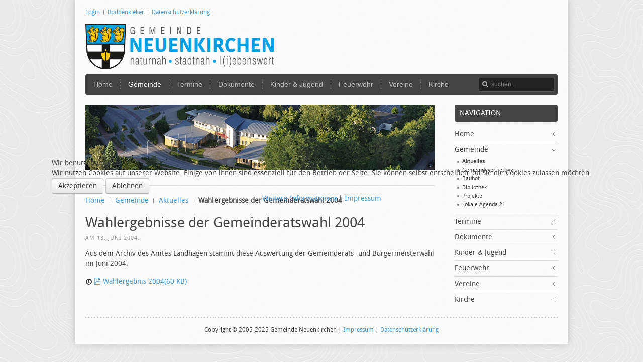

--- FILE ---
content_type: text/html; charset=utf-8
request_url: https://17498neuenkirchen.de/gemeinde/aktuelles/328-wahlergebnisse-der-gemeinderatswahl-2004
body_size: 7866
content:
<!DOCTYPE HTML>
<html lang="de-de" dir="ltr">



  <head>
  	<!-- Start TAGZ: -->
  	<meta name="twitter:card" content="summary_large_image"/>
	<meta name="twitter:description" content="Aus dem Archiv des Amtes Landhagen stammt diese Auswertung der Gemeinderats- und Bürgermeisterwahl im Juni 2004.
Wahlergebnis 2004"/>
	<meta name="twitter:title" content="Wahlergebnisse der Gemeinderatswahl 2004"/>
	<meta property="og:description" content="Aus dem Archiv des Amtes Landhagen stammt diese Auswertung der Gemeinderats- und Bürgermeisterwahl im Juni 2004.
Wahlergebnis 2004"/>
	<meta property="og:image" content="https://17498neuenkirchen.de/images/logos/OG-Image.png"/>
	<meta property="og:image:height" content="630"/>
	<meta property="og:image:width" content="1200"/>
	<meta property="og:site_name" content="17498 Neuenkirchen"/>
	<meta property="og:title" content="Wahlergebnisse der Gemeinderatswahl 2004"/>
	<meta property="og:type" content="website"/>
	<meta property="og:url" content="https%3A%2F%2F17498neuenkirchen.de%2Fgemeinde%2Faktuelles%2F328-wahlergebnisse-der-gemeinderatswahl-2004"/>
  	<!-- End TAGZ -->
  		
<script type="text/javascript">  (function(){ function blockCookies(disableCookies, disableLocal, disableSession){ if(disableCookies == 1){ if(!document.__defineGetter__){ Object.defineProperty(document, 'cookie',{ get: function(){ return ''; }, set: function(){ return true;} }); }else{ var oldSetter = document.__lookupSetter__('cookie'); if(oldSetter) { Object.defineProperty(document, 'cookie', { get: function(){ return ''; }, set: function(v){ if(v.match(/reDimCookieHint\=/) || v.match(/4c6c60295ead23751882e9bfa97b2377\=/)) { oldSetter.call(document, v); } return true; } }); } } var cookies = document.cookie.split(';'); for (var i = 0; i < cookies.length; i++) { var cookie = cookies[i]; var pos = cookie.indexOf('='); var name = ''; if(pos > -1){ name = cookie.substr(0, pos); }else{ name = cookie; } if(name.match(/reDimCookieHint/)) { document.cookie = name + '=; expires=Thu, 01 Jan 1970 00:00:00 GMT'; } } } if(disableLocal == 1){ window.localStorage.clear(); window.localStorage.__proto__ = Object.create(window.Storage.prototype); window.localStorage.__proto__.setItem = function(){ return undefined; }; } if(disableSession == 1){ window.sessionStorage.clear(); window.sessionStorage.__proto__ = Object.create(window.Storage.prototype); window.sessionStorage.__proto__.setItem = function(){ return undefined; }; } } blockCookies(1,1,1); }()); </script>


<meta charset="utf-8" />
<meta http-equiv="X-UA-Compatible" content="IE=edge,chrome=1">
<meta name="viewport" content="width=device-width, initial-scale=1">
<base href="https://17498neuenkirchen.de/gemeinde/aktuelles/328-wahlergebnisse-der-gemeinderatswahl-2004" />
	<meta name="keywords" content="Neuenkirchen, Neunkirchen, Neukirchen, Leist, Wampen, Oldenhagen, Kieshof Ausbau, Greifswald, Mecklenburg-Vorpommern, Gemeinde, Agenda 21, Tourismus, Ostsee, Landhagen, Europäischer Rad- und Wanderweg, Leitbild" />
	<meta name="msvalidate.01" content="AC3B27D060B65A8C14E06BD9409F0C47" />
	<meta name="description" content="Internetseite der Gemeinde Neuenkirchen bei Greifswald" />
	
	<title>Wahlergebnisse der Gemeinderatswahl 2004 | 17498 Neuenkirchen</title>
	<link href="https://17498neuenkirchen.de/component/search/?Itemid=126&amp;catid=77&amp;id=328&amp;format=opensearch" rel="search" title="Suchen 17498 Neuenkirchen" type="application/opensearchdescription+xml" />
	<link href="/templates/yoo_nano2/favicon.ico" rel="shortcut icon" type="image/vnd.microsoft.icon" />
	<link href="/media/com_docman/css/site.css?a0e894d2" rel="stylesheet" type="text/css" />
	<link href="/plugins/content/myshariff/css/shariff.custom.css" rel="stylesheet" type="text/css" media="all" />
	<link href="/media/plg_system_jcepro/site/css/content.min.css?86aa0286b6232c4a5b58f892ce080277" rel="stylesheet" type="text/css" />
	<link href="/plugins/system/wf_responsive_widgets/css/responsive.min.css" rel="stylesheet" type="text/css" />
	<link href="/cache/widgetkit/widgetkit-dd1dd06f.css" rel="stylesheet" type="text/css" />
	<link href="/templates/yoo_nano2/css/bootstrap.css" rel="stylesheet" type="text/css" />
	<link href="/plugins/system/cookiehint/css/neuenkirchen.css?6e6e87432fce8eddd3d0c358f78c0c8b" rel="stylesheet" type="text/css" />
	<style type="text/css">
.sfixed {background: transparent; width: 935px; max-width: 935px; margin-top:0px; margin-left:0px; margin-right:0px; z-index: 9999;}#redim-cookiehint-modal {position: fixed; top: 0; bottom: 0; left: 0; right: 0; z-index: 99998; display: flex; justify-content : center; align-items : center;}
#plg_system_topofthepage{
    margin:15px;
    padding:0px;
    background-image:url(/images/background/go_top.png);
    background-repeat:no-repeat;
    background-position:top left;
    height:40px;
    width:40px;
}

	</style>
	<script type="application/json" class="joomla-script-options new">{"csrf.token":"8abca7406b760ed9d52df4c0f5fea97c","system.paths":{"root":"","base":""},"joomla.jtext":{"PLG_SYS_TOPOFTHEPAGE_ARIA_LABEL":"PLG_SYS_TOPOFTHEPAGE_ARIA_LABEL"}}</script>
	<script src="/media/jui/js/jquery.min.js?6e6e87432fce8eddd3d0c358f78c0c8b" type="text/javascript"></script>
	<script src="/media/jui/js/jquery-noconflict.js?6e6e87432fce8eddd3d0c358f78c0c8b" type="text/javascript"></script>
	<script src="/media/jui/js/jquery-migrate.min.js?6e6e87432fce8eddd3d0c358f78c0c8b" type="text/javascript"></script>
	<script src="/plugins/content/myshariff/js/shariff.min.js" type="text/javascript"></script>
	<script src="/plugins/system/wf_responsive_widgets/js/responsive.min.js" type="text/javascript"></script>
	<script src="/cache/widgetkit/widgetkit-5a595e6d.js" type="text/javascript"></script>
	<script src="https://cdn.gtranslate.net/widgets/latest/flags.js" data-gt-orig-url="/gemeinde/aktuelles/328-wahlergebnisse-der-gemeinderatswahl-2004" data-gt-orig-domain="17498neuenkirchen.de" data-gt-widget-id="441" defer="defer" type="text/javascript"></script>
	<script src="/media/plg_system_topofthepage/topofthepage.min.js" type="text/javascript"></script>
	<script src="/media/system/js/core.js?6e6e87432fce8eddd3d0c358f78c0c8b" type="text/javascript"></script>
	<script type="text/javascript">
jQuery(document).ready( function() { var div = jQuery('.shariff'); new Shariff(div); } );window.gtranslateSettings = window.gtranslateSettings || {};window.gtranslateSettings['441'] = {"default_language":"de","languages":["de","pl","sv"],"url_structure":"none","wrapper_selector":"#gt-wrapper-441","globe_size":60,"flag_size":24,"flag_style":"2d","custom_domains":null,"float_switcher_open_direction":"top","switcher_open_direction":"top","native_language_names":1,"add_new_line":1,"select_language_label":"Select Language","detect_browser_language":0,"custom_css":"","alt_flags":[],"switcher_horizontal_position":"left","switcher_vertical_position":"bottom","horizontal_position":"inline","vertical_position":"inline"};(function() {  if (typeof gtag !== 'undefined') {       gtag('consent', 'denied', {         'ad_storage': 'denied',         'ad_user_data': 'denied',         'ad_personalization': 'denied',         'functionality_storage': 'denied',         'personalization_storage': 'denied',         'security_storage': 'denied',         'analytics_storage': 'denied'       });     } })();
window.plg_system_topofthepage_options = {"omittext":"1","jsframework":"jquery","loadjsframework":"0","visibleopacity":"100","displaydur":"100","slidein":"1","slideindir":"top","zindex":"0","linklocation":"bottom_right","icon":"","spyposition":"200","topalways":"0","smoothscrollduration":"500","smoothscrolltransition":"linear","smoothscrolleasing":"easeInOut","smoothscroll":"1"}

	</script>
	<meta name="google-site-verification" content="jPkM6HyJ_gEIU3xaVOAKOMemu8HN_4WHkq1H3kpxFMI" />
<script type='application/ld+json'> 
{
  "@context": "http://www.schema.org",
  "@type": "GovernmentOrganization",
  "name": "Gemeinde Neuenkirchen",
  "url": "https://www.17498neuenkirchen.de",
  "sameAs": [
    "https://www.facebook.com/17498neuenkirchen"
  ],
  "logo": "https://www.17498neuenkirchen.de/images/logo.png",
  "image": "https://www.17498neuenkirchen.de/images/logo_homepage.png",
  "description": "Internetseite der Gemeinde Neuenkirchen bei Greifswald. Die Gemeinde Neuenkirchen ist mit 2.300 Einwohnern die größte Gemeinde Landhagens.",
  "address": {
    "@type": "PostalAddress",
    "streetAddress": "Theodor-Körner-Straße 36",
    "addressLocality": "Neuenkirchen",
    "addressRegion": "Mecklenburg-Vorpommern",
    "postalCode": "17498",
    "addressCountry": "Deutschland"
  }
}
</script>
<link rel="apple-touch-icon" sizes="180x180" href="/apple-touch-icon.png">
<link rel="icon" type="image/png" sizes="32x32" href="/favicon-32x32.png">
<link rel="icon" type="image/png" sizes="16x16" href="/favicon-16x16.png">
<link rel="manifest" href="/site.webmanifest">
<link rel="mask-icon" href="/safari-pinned-tab.svg" color="#5bbad5">
<meta name="msapplication-TileColor" content="#da532c">
<meta name="theme-color" content="#ffffff">

<link rel="apple-touch-icon-precomposed" href="/templates/yoo_nano2/apple_touch_icon.png" />
<link rel="stylesheet" href="/templates/yoo_nano2/css/base.css" />
<link rel="stylesheet" href="/templates/yoo_nano2/styles/header/css/layout.css" />
<link rel="stylesheet" href="/templates/yoo_nano2/styles/header/css/menus.css" />
<style>.wrapper { max-width: 980px; }
#sidebar-a { width: 25%; }
#maininner { width: 75%; }
#menu .dropdown { width: 230px; }
#menu .columns2 { width: 460px; }
#menu .columns3 { width: 690px; }
#menu .columns4 { width: 920px; }</style>
<link rel="stylesheet" href="/templates/yoo_nano2/styles/header/css/modules.css" />
<link rel="stylesheet" href="/templates/yoo_nano2/css/tools.css" />
<link rel="stylesheet" href="/templates/yoo_nano2/styles/header/css/system.css" />
<link rel="stylesheet" href="/templates/yoo_nano2/css/extensions.css" />
<link rel="stylesheet" href="/templates/yoo_nano2/css/custom.css" />
<link rel="stylesheet" href="/templates/yoo_nano2/css/color2/red.css" />
<link rel="stylesheet" href="/templates/yoo_nano2/css/font1/droidsans.css" />
<link rel="stylesheet" href="/templates/yoo_nano2/css/font2/droidsans.css" />
<link rel="stylesheet" href="/templates/yoo_nano2/css/font3/arial.css" />
<link rel="stylesheet" href="/templates/yoo_nano2/styles/header/css/style.css" />
<link rel="stylesheet" href="/templates/yoo_nano2/styles/header/css/responsive.css" />
<link rel="stylesheet" href="/templates/yoo_nano2/css/print.css" />
<link rel="stylesheet" href="/templates/yoo_nano2/fonts/droidsans.css" />
<script src="/templates/yoo_nano2/warp/js/warp.js"></script>
<script src="/templates/yoo_nano2/warp/js/responsive.js"></script>
<script src="/templates/yoo_nano2/warp/js/accordionmenu.js"></script>
<script src="/templates/yoo_nano2/warp/js/dropdownmenu.js"></script>
<script src="/templates/yoo_nano2/js/template.js"></script>
</head>

<body id="page" class="page sidebar-a-right sidebars-1  isblog " data-config='{"twitter":0,"plusone":0,"facebook":0}'>

		<div id="absolute">
		<style type="text/css">
body {background-image: url("https://17498neuenkirchen.de/images/background/d46d8e56.png") ; background-attachment:fixed ; background-position:center top ; background-repeat:repeat ; background-color:transparent ;}
.wrapper { background-color: rgba(255, 255, 255, 0.8); box-shadow: 0px 0px 15px silver }
</style>	</div>
		
	<div class="wrapper clearfix">

		<header id="header">

						<div id="toolbar" class="clearfix">

								<div class="float-left">
				
									
					<div class="module   deepest">

			<ul class="menu menu-line">
<li class="level1 item849"><a href="/login" class="level1"><span>Login</span></a></li><li class="level1 item1908"><a href="/boddenkieker" class="level1"><span>Boddenkieker</span></a></li><li class="level1 item5387"><a href="/datenschutzerklaerung" class="level1"><span>Datenschutzerklärung</span></a></li></ul>		
</div>					
				</div>
									
								
			</div>
			
				
			<div id="headerbar" class="clearfix">
			
					
				<a id="logo" href="https://17498neuenkirchen.de">
<p><img src="/images/logo_homepage.png" class="align-left size-auto" /></p></a>
								
				<div class="module   deepest">

			<div class="gtranslate_wrapper" id="gt-wrapper-441"></div>		
</div>				
			</div>
			
						<div id="menubar" class="clearfix">
				
								<nav id="menu"><ul class="menu menu-dropdown">
<li class="level1 item9 parent"><a href="/" class="level1 parent"><span>Home</span></a><div class="dropdown columns1"><div class="dropdown-bg"><div><div class="width100 column"><ul class="nav-child unstyled small level2"><li class="level2 item69"><a href="/home/fotoalbum" class="level2"><span>Fotoalbum</span></a></li><li class="level2 item103"><a href="/home/kontakt" class="level2"><span>Kontakt</span></a></li></ul></div></div></div></div></li><li class="level1 item10 parent active"><a href="/gemeinde" class="level1 parent active"><span>Gemeinde</span></a><div class="dropdown columns1"><div class="dropdown-bg"><div><div class="width100 column"><ul class="nav-child unstyled small level2"><li class="level2 item126 active current hassubtitle"><a href="/gemeinde/aktuelles" class="level2 active current"><span><span class="title">Aktuelles</span><span class="subtitle">Aktuelle Informationen aus der Gemeinde</span></span></a></li><li class="level2 item113 hassubtitle"><a href="/gemeinde/gemeindevertretung" class="level2"><span><span class="title">Gemeindevertretung</span><span class="subtitle">Gemeindevertretung, Bürgermeisterin, Ausschüsse</span></span></a></li><li class="level2 item1454 hassubtitle"><a href="/gemeinde/bauhof" class="level2"><span><span class="title">Bauhof</span><span class="subtitle">Bauhof der Gemeinde</span></span></a></li><li class="level2 item115 parent hassubtitle"><a href="/gemeinde/bibliothek" class="level2 parent"><span><span class="title">Bibliothek</span><span class="subtitle">Ortsbibliothek und Veranstaltungsstätte</span></span></a><ul class="nav-child unstyled small level3"><li class="level3 item118"><a href="http://openbiblio.17498neuenkirchen.de/opac" target="_blank" rel="noopener noreferrer" class="level3"><span>Katalog (OPAC)</span></a></li></ul></li><li class="level2 item211 parent hassubtitle"><a href="/gemeinde/projekte" class="level2 parent"><span><span class="title">Projekte</span><span class="subtitle">Planungen und Bauvorhaben in der Gemeinde</span></span></a><ul class="nav-child unstyled small level3"><li class="level3 item198"><a href="/gemeinde/projekte/breitband" class="level3"><span>Breitband</span></a></li><li class="level3 item2574"><a href="/gemeinde/projekte/freifunk" class="level3"><span>Freifunk</span></a></li></ul></li><li class="level2 item111 parent hassubtitle"><a href="/gemeinde/lokale-agenda-21" class="level2 parent"><span><span class="title">Lokale Agenda 21</span><span class="subtitle">Kommunales Handlungsprogramm</span></span></a><ul class="nav-child unstyled small level3"><li class="level3 item418"><a href="/gemeinde/lokale-agenda-21/projektdokumente" class="level3"><span>Projektdokumente</span></a></li></ul></li></ul></div></div></div></div></li><li class="level1 item13 parent"><a href="/termine" class="level1 parent"><span>Termine</span></a><div class="dropdown columns1"><div class="dropdown-bg"><div><div class="width100 column"><ul class="nav-child unstyled small level2"><li class="level2 item7162 hassubtitle"><a href="https://amtlandhagen.gremien.info/calendar.php" target="_blank" rel="noopener noreferrer" class="level2"><span><span class="title">Sitzungskalender</span><span class="subtitle">Rats- und Bürgerinformationssystem</span></span></a></li><li class="level2 item4359 hassubtitle"><a href="/termine/terminkalender" class="level2"><span><span class="title">Terminkalender</span><span class="subtitle">Termine und Feiertage</span></span></a></li><li class="level2 item5674 hassubtitle"><a href="/termine/gemeindezentrum" class="level2"><span><span class="title">Gemeindezentrum</span><span class="subtitle">Belegungsplan</span></span></a></li><li class="level2 item7137 hassubtitle"><a href="/termine/ff-saal-belegungsplan" class="level2"><span><span class="title">Feuerwehr-Saal</span><span class="subtitle">Belegungsplan</span></span></a></li></ul></div></div></div></div></li><li class="level1 item359 parent"><a href="/dokumente" class="level1 parent"><span>Dokumente</span></a><div class="dropdown columns1"><div class="dropdown-bg"><div><div class="width100 column"><ul class="nav-child unstyled small level2"><li class="level2 item6635"><a href="http://www.neuenkirchen-feuerwehr.de/downloads.html" target="_blank" rel="noopener noreferrer" class="level2"><span>Freiwillige Feuerwehr</span></a></li><li class="level2 item1267"><a href="https://amtlandhagen.gremien.info/" target="_blank" rel="noopener noreferrer" class="level2"><span>Ratsinformationssystem</span></a></li></ul></div></div></div></div></li><li class="level1 item15 parent"><a href="/kinder-jugend" class="level1 parent"><span>Kinder &amp; Jugend</span></a><div class="dropdown columns1"><div class="dropdown-bg"><div><div class="width100 column"><ul class="nav-child unstyled small level2"><li class="level2 item77 parent"><a href="/kinder-jugend/kita-kruemelkiste" class="level2 parent"><span>Kita Krümelkiste</span></a><ul class="nav-child unstyled small level3"><li class="level3 item3074"><a href="/kinder-jugend/kita-kruemelkiste/anmeldung" class="level3"><span>Anmeldung</span></a></li><li class="level3 item904"><a href="/kinder-jugend/kita-kruemelkiste/dokumente" class="level3"><span>Dokumente</span></a></li><li class="level3 item1620"><a href="/kinder-jugend/kita-kruemelkiste/spendenaktion" class="level3"><span>Spendenaktion</span></a></li></ul></li><li class="level2 item78"><a href="/kinder-jugend/jugendclub" class="level2"><span>Jugendclub</span></a></li><li class="level2 item142 hassubtitle"><a href="http://www.schuleambodden.de/" target="_blank" rel="noopener noreferrer" class="level2"><span><span class="title">Schule am Bodden</span><span class="subtitle">Link zur Homepage</span></span></a></li></ul></div></div></div></div></li><li class="level1 item24 parent"><a href="/feuerwehr" class="level1 parent"><span>Feuerwehr</span></a><div class="dropdown columns1"><div class="dropdown-bg"><div><div class="width100 column"><ul class="nav-child unstyled small level2"><li class="level2 item122"><a href="/feuerwehr/aktuelles" class="level2"><span>Aktuelles</span></a></li><li class="level2 item524"><a href="/feuerwehr/fotoalbum" class="level2"><span>Fotoalbum</span></a></li></ul></div></div></div></div></li><li class="level1 item25 parent"><a href="/vereine" class="level1 parent"><span>Vereine</span></a><div class="dropdown columns1"><div class="dropdown-bg"><div><div class="width100 column"><ul class="nav-child unstyled small level2"><li class="level2 item414 parent hassubtitle"><span class="separator level2 parent"><span><span class="title">Artikel</span><span class="subtitle">Alle Beiträge der Vereine</span></span></span>
<ul class="nav-child unstyled small level3"><li class="level3 item6838"><a href="/vereine/alle-beitraege/foerderverein-der-ff" class="level3"><span>Förderverein der Freiwilligen Feuerwehr</span></a></li><li class="level3 item222"><a href="/vereine/alle-beitraege/fsv-fortuna-90" class="level3"><span>FSV Fortuna 90</span></a></li><li class="level3 item223"><a href="/vereine/alle-beitraege/glockenverein" class="level3"><span>Glockenverein</span></a></li><li class="level3 item224"><a href="/vereine/alle-beitraege/jsv" class="level3"><span>JSV</span></a></li><li class="level3 item225"><a href="/vereine/alle-beitraege/landfrauen" class="level3"><span>Landfrauen</span></a></li><li class="level3 item226"><a href="/vereine/alle-beitraege/ncc" class="level3"><span>NCC</span></a></li><li class="level3 item227"><a href="/vereine/alle-beitraege/rsc" class="level3"><span>RSC</span></a></li></ul></li><li class="level2 item82 hassubtitle"><a href="/vereine/vereinsliste" class="level2"><span><span class="title">Vereine in der Gemeinde</span><span class="subtitle">Liste aller Vereine mit Kontakangaben</span></span></a></li></ul></div></div></div></div></li><li class="level1 item16 parent"><a href="/kirche" class="level1 parent"><span>Kirche</span></a><div class="dropdown columns1"><div class="dropdown-bg"><div><div class="width100 column"><ul class="nav-child unstyled small level2"><li class="level2 item768"><a href="/kirche/aktuelles" class="level2"><span>Aktuelles</span></a></li><li class="level2 item2820"><a href="/kirche/altes-pfarrhaus" class="level2"><span>Altes Pfarrhaus</span></a></li><li class="level2 item860"><a href="/kirche/gemeindebrief" class="level2"><span>Gemeindebrief</span></a></li></ul></div></div></div></div></li></ul></nav>
				
								<div id="search">
<form id="searchbox-89" class="searchbox" action="/gemeinde/aktuelles" method="post" role="search">
	<input type="text" value="" name="searchword" placeholder="suchen..." />
	<button type="reset" value="Reset"></button>
	<input type="hidden" name="task"   value="search" />
	<input type="hidden" name="option" value="com_search" />
	<input type="hidden" name="Itemid" value="126" />	
</form>

<script src="/templates/yoo_nano2/warp/js/search.js"></script>
<script>
jQuery(function($) {
	$('#searchbox-89 input[name=searchword]').search({'url': '/component/search/?tmpl=raw&amp;type=json&amp;ordering=&amp;searchphrase=all', 'param': 'searchword', 'msgResultsHeader': 'Suchergebnis', 'msgMoreResults': 'Weitere Ergebnisse', 'msgNoResults': 'Nichts gefunden'}).placeholder();
});
</script></div>
								
			</div>
					
					
		</header>

				
				
				<div id="main" class="grid-block">

			<div id="maininner" class="grid-box">

								<section id="innertop" class="grid-block"><div class="grid-box width100 grid-v"><div class="module mod-line  deepest">

			
<p><img class="size-auto align-left" alt="Amt Landhagen" src="/images/stories/extras/amt_landhagen.jpg" /></p>		
</div></div></section>
				
								<section id="breadcrumbs"><div class="breadcrumbs"><a href="/">Home</a><a href="/gemeinde">Gemeinde</a><a href="/gemeinde/aktuelles">Aktuelles</a><strong>Wahlergebnisse der Gemeinderatswahl 2004</strong></div></section>
				
								<section id="content" class="grid-block"><div id="system-message-container">
	</div>

<div id="system">

	
	<article class="item" data-permalink="http://17498neuenkirchen.de/gemeinde/aktuelles/328-wahlergebnisse-der-gemeinderatswahl-2004">

		
				<header>

										
								
			<h1 class="title">Wahlergebnisse der Gemeinderatswahl 2004</h1>

						<p class="meta">
		
				 am <time datetime="2004-06-13" pubdate>13. Juni 2004</time>. 	
			
			</p>
			
		</header>
			
		
		<div class="content clearfix">

		
<p>Aus dem Archiv des Amtes Landhagen stammt diese Auswertung der Gemeinderats- und Bürgermeisterwahl im Juni 2004.</p>
<p><a class="doclink k-ui-namespace" href="/dokumente/informationen/268-wahlergebnis-2004" target="_blank" data-processed="data-processed">    
<span class="k-icon-document-pdf  " aria-hidden="true"></span>
<span class="k-visually-hidden">pdf</span>
Wahlergebnis 2004<span>(<!--
-->60 KB<!--
-->)</span>
</a></p> <div class="shariffline 0">
    <div class="shariff" data-mail-url="mailto:" data-services="[&quot;facebook&quot;,&quot;twitter&quot;,&quot;mail&quot;]" data-theme="grey" data-url="https://17498neuenkirchen.de/gemeinde/aktuelles/328-wahlergebnisse-der-gemeinderatswahl-2004" data-info-display="blank" data-lang="de"></div>
    </div>		</div>

								
		
		
		
			
	</article>

</div></section>
				
				
			</div>
			<!-- maininner end -->
			
						<aside id="sidebar-a" class="grid-box"><div class="grid-box width100 grid-v"><div class="module mod-line  deepest">

		<h3 class="module-title">Navigation</h3>	<ul class="menu menu-sidebar">
<li class="level1 item9 parent"><a href="/" class="level1 parent"><span>Home</span></a></li><li class="level1 item10 parent active"><a href="/gemeinde" class="level1 parent active"><span>Gemeinde</span></a><ul class="nav-child unstyled small level2"><li class="level2 item126 active current hassubtitle"><a href="/gemeinde/aktuelles" class="level2 active current"><span><span class="title">Aktuelles</span><span class="subtitle">Aktuelle Informationen aus der Gemeinde</span></span></a></li><li class="level2 item113 hassubtitle"><a href="/gemeinde/gemeindevertretung" class="level2"><span><span class="title">Gemeindevertretung</span><span class="subtitle">Gemeindevertretung, Bürgermeisterin, Ausschüsse</span></span></a></li><li class="level2 item1454 hassubtitle"><a href="/gemeinde/bauhof" class="level2"><span><span class="title">Bauhof</span><span class="subtitle">Bauhof der Gemeinde</span></span></a></li><li class="level2 item115 parent hassubtitle"><a href="/gemeinde/bibliothek" class="level2 parent"><span><span class="title">Bibliothek</span><span class="subtitle">Ortsbibliothek und Veranstaltungsstätte</span></span></a></li><li class="level2 item211 parent hassubtitle"><a href="/gemeinde/projekte" class="level2 parent"><span><span class="title">Projekte</span><span class="subtitle">Planungen und Bauvorhaben in der Gemeinde</span></span></a></li><li class="level2 item111 parent hassubtitle"><a href="/gemeinde/lokale-agenda-21" class="level2 parent"><span><span class="title">Lokale Agenda 21</span><span class="subtitle">Kommunales Handlungsprogramm</span></span></a></li></ul></li><li class="level1 item13 parent"><a href="/termine" class="level1 parent"><span>Termine</span></a></li><li class="level1 item359 parent"><a href="/dokumente" class="level1 parent"><span>Dokumente</span></a></li><li class="level1 item15 parent"><a href="/kinder-jugend" class="level1 parent"><span>Kinder &amp; Jugend</span></a></li><li class="level1 item24 parent"><a href="/feuerwehr" class="level1 parent"><span>Feuerwehr</span></a></li><li class="level1 item25 parent"><a href="/vereine" class="level1 parent"><span>Vereine</span></a></li><li class="level1 item16 parent"><a href="/kirche" class="level1 parent"><span>Kirche</span></a></li></ul>		
</div></div></aside>
						
			
		</div>
				<!-- main end -->

				
				
				<footer id="footer">

			
			<div class="module   deepest">

			
<hr class="dotted">
<p>Copyright © 2005-2025 Gemeinde Neuenkirchen | <a href="/impressum">Impressum</a> | <a href="/datenschutz">Datenschutzerklärung</a></p>		
</div>
		</footer>
		
	</div>
	
		

<script type="text/javascript">   function cookiehintsubmitnoc(obj) {     if (confirm("Eine Ablehnung wird die Funktionen der Website beeinträchtigen. Möchten Sie wirklich ablehnen?")) {       document.cookie = 'reDimCookieHint=-1; expires=0; path=/';       cookiehintfadeOut(document.getElementById('redim-cookiehint-modal'));       return true;     } else {       return false;     }   } </script> <div id="redim-cookiehint-modal">   <div id="redim-cookiehint">     <div class="cookiehead">       <span class="headline">Wir benutzen Cookies</span>     </div>     <div class="cookiecontent">   Wir nutzen Cookies auf unserer Website. Einige von ihnen sind essenziell für den Betrieb der Seite. Sie können selbst entscheiden, ob Sie die Cookies zulassen möchten.    </div>     <div class="cookiebuttons">       <a id="cookiehintsubmit" onclick="return cookiehintsubmit(this);" href="https://17498neuenkirchen.de/gemeinde/aktuelles/328-wahlergebnisse-der-gemeinderatswahl-2004?rCH=2"         class="btn">Akzeptieren</a>           <a id="cookiehintsubmitno" onclick="return cookiehintsubmitnoc(this);" href="https://17498neuenkirchen.de/gemeinde/aktuelles/328-wahlergebnisse-der-gemeinderatswahl-2004?rCH=-2"           class="btn">Ablehnen</a>          <div class="text-center" id="cookiehintinfo">              <a target="_self" href="https://www.17498neuenkirchen.de/datenschutz">Weitere Informationen</a>                  |                  <a target="_self" href="https://www.17498neuenkirchen.de/impressum">Impressum</a>            </div>      </div>     <div class="clr"></div>   </div> </div>  <script type="text/javascript">        document.addEventListener("DOMContentLoaded", function(event) {         if (!navigator.cookieEnabled){           document.getElementById('redim-cookiehint-modal').remove();         }       });        function cookiehintfadeOut(el) {         el.style.opacity = 1;         (function fade() {           if ((el.style.opacity -= .1) < 0) {             el.style.display = "none";           } else {             requestAnimationFrame(fade);           }         })();       }         function cookiehintsubmit(obj) {         document.cookie = 'reDimCookieHint=1; expires=Tue, 26 Jan 2027 23:59:59 GMT;57; path=/';         cookiehintfadeOut(document.getElementById('redim-cookiehint-modal'));         return true;       }        function cookiehintsubmitno(obj) {         document.cookie = 'reDimCookieHint=-1; expires=0; path=/';         cookiehintfadeOut(document.getElementById('redim-cookiehint-modal'));         return true;       }  </script>  
<script type="text/javascript">/*joomlatools job scheduler*/
!function(){function e(e,t,n,o){try{o=new(this.XMLHttpRequest||ActiveXObject)("MSXML2.XMLHTTP.3.0"),o.open("POST",e,1),o.setRequestHeader("X-Requested-With","XMLHttpRequest"),o.setRequestHeader("Content-type","application/x-www-form-urlencoded"),o.onreadystatechange=function(){o.readyState>3&&t&&t(o.responseText,o)},o.send(n)}catch(c){}}function t(n){e(n,function(e,o){try{if(200==o.status){var c=JSON.parse(e)
"object"==typeof c&&c["continue"]&&setTimeout(function(){t(n)},1e3)}}catch(u){}})}t("https://17498neuenkirchen.de/index.php?option=com_joomlatools&controller=scheduler")}()</script><script type="text/javascript">
		jQuery(document).ready(function () {
        var SuperSticky = jQuery('#menubar').offset().top;
            jQuery(window).scroll(function(){
                if( jQuery(window).scrollTop() > SuperSticky ) {
                    jQuery('#menubar').css({position: 'fixed', top: '0'});
                    jQuery('#menubar').addClass('sfixed');
                } else {
                    jQuery('#menubar').css({position: 'static'});
                    jQuery('#menubar').removeClass('sfixed');
                }
            });
         });
		</script>

</body>
</html>

--- FILE ---
content_type: text/css
request_url: https://17498neuenkirchen.de/templates/yoo_nano2/styles/header/css/menus.css
body_size: 800
content:
/* Copyright (C) YOOtheme GmbH, YOOtheme Proprietary Use License (http://www.yootheme.com/license) */

@import url(../../../css/menus.css);


/* Mega Drop-Down Menu
----------------------------------------------------------------------------------------------------*/

/* Level 1 */
.menu-dropdown li.level1 { margin-right: 0; }

.menu-dropdown a.level1,
.menu-dropdown span.level1 {
	background: url(../images/menu_dropdown_level1.png) 0 50% no-repeat;
	color: #BBB;
}
.menu-dropdown:first-child .level1:first-child .level1 { background: none; }

.menu-dropdown a.level1 > span,
.menu-dropdown span.level1 > span { padding: 0 15px 0 16px; }

/* Set Hover and Active*/
.menu-dropdown li.level1:hover .level1,
.menu-dropdown li.remain .level1,
.menu-dropdown li.active .level1 { color: #FFF; }

/* Drop-Down */
.menu-dropdown .dropdown,
.menu-dropdown .dropdown-bg > div { border-radius: 4px; }



--- FILE ---
content_type: text/css
request_url: https://17498neuenkirchen.de/templates/yoo_nano2/css/custom.css
body_size: 2214
content:
/* Copyright (C) YOOtheme GmbH, YOOtheme Proprietary Use License (http://www.yootheme.com/license) */

/*
 * Custom Style Sheet - Use this file to style your content
 */
 
.custom-logo {
	display: inline-block;
	width: 210px;
	height: 90px;
	background: url(../../../images/yootheme/logo.png) 50% 50% no-repeat;
	background-size: contain;
}

/* Only Phones (Portrait) */
@media (max-width: 479px) {

	.custom-logo { height: 60px; }
	
}


/* Abstand Header */
#toolbar,
#headerbar { margin-bottom: 0px; }

/* Link mit Icon ---*/
a.icon { background: url('/images/icon_link.png') no-repeat center left; padding-left: 17px; }
ul.icon { list-style-image:url('/images/icon_link.png'); }
a.doclink { background: url('/images/icon_download.png') no-repeat center left; padding-left: 17px; }

/* �berschriften verkleinern ---*/
h1 { font-size: 28px; line-height: 28px; }
h2 { font-size: 22px; line-height: 22px; }
h3 { font-size: 18px; line-height: 18px; }

/* Korrektur ---*/
a[data-lightbox]{ display: inline !important }
.align-left, .alignleft { margin-bottom: 10px; }

/* Sprachauswahlmodul ---*/
div.mod-languages img { box-shadow: 2px 2px 2px #777777; opacity: 0.4; -webkit-filter: drop-shadow(2px 2px 2px #777777) opacity(0.4); }
li.lang-active img{ box-shadow: 2px 2px 2px #777777; opacity: 1; -webkit-filter: drop-shadow(2px 2px 2px #777777) opacity(1); }

/* BT SocialShare */
.bt-social-share { width: 99%; }

/* Goggle Calendar */
.mv-daynames-table { color: rgb(68, 68, 68); }

/* Box volle Breite*/

.box-full { margin: -1px 0px; padding: 0px; }

.bt-social-share { background: #F4F4F4; border: 1px solid #E2E2E2; }

.wk-slideshow[data-options*="kenburns"] img {   
  max-width: none !important;   
  position: relative;  
}

/* GMap Location!, Navigation */
.ivm-mapnav-item h4 {margin-top: 5px;}

/* Widgetkit Overlay */
.wk-slideshow p {margin-top: 5px; margin-bottom: 5px;}
.wk-slideshow h3 {margin-top: 5px; margin-bottom: 5px;}

/* RSForm! Abstand der Elemente */
.formResponsive .formHorizontal .rsform-block {
    margin-bottom: 0px;
}

/* SKETCH.COOKIES */
cc_banner-wrapper:hover a.cc_more_info {
	color:#dd3333;
}
a.cc_btn.cc_btn_accept_all {
	background-color:#dd3333;
}

ul.blank,
ul.space,
ul.line,
ul.check,
ul.zebra {
	clear: both;
}

.leaflet-popup-content {
  width: 250px;
}

--- FILE ---
content_type: text/css
request_url: https://17498neuenkirchen.de/templates/yoo_nano2/css/font1/droidsans.css
body_size: 51
content:
/* Copyright (C) YOOtheme GmbH, YOOtheme Proprietary Use License (http://www.yootheme.com/license) */

body { font-family: "DroidSansRegular"; }



--- FILE ---
content_type: text/javascript
request_url: https://17498neuenkirchen.de/templates/yoo_nano2/warp/js/search.js
body_size: 4203
content:
/* Copyright (C) YOOtheme GmbH, http://www.gnu.org/licenses/gpl.html GNU/GPL */

!function(s){var t=function(){};s.extend(t.prototype,{name:"search",options:{url:document.location.href,param:"search",method:"post",minLength:3,delay:300,match:":not(li.skip)",skipClass:"skip",loadingClass:"loading",filledClass:"filled",resultClass:"result",resultsHeaderClass:"results-header",moreResultsClass:"more-results",noResultsClass:"no-results",listClass:"results",hoverClass:"selected",msgResultsHeader:"Search Results",msgMoreResults:"More Results",msgNoResults:"No results found",onSelect:function(s){window.location=s.data("choice").url},onLoadedResults:function(s){return s}},initialize:function(t,i){this.options=s.extend({},this.options,i);var e=this;this.timer=null,this.value=null,this.form=t.parent("form:first"),this.input=t,this.input.attr("autocomplete","off"),this.input.bind({keydown:function(s){if(e.form[e.input.val()?"addClass":"removeClass"](e.options.filledClass),s&&s.which&&!s.shiftKey)switch(s.which){case 13:e.done(e.selected),s.preventDefault();break;case 38:e.pick("prev"),s.preventDefault();break;case 40:e.pick("next"),s.preventDefault();break;case 27:case 9:e.hide()}},keyup:function(s){e.trigger()},blur:function(s){e.hide(s)}}),this.form.find("button[type=reset]").bind("click",function(){e.form.removeClass(e.options.filledClass),e.value=null,e.input.focus()}),this.choices=s("<ul>").addClass(this.options.listClass).hide().insertAfter(this.input)},request:function(t){var i=this;this.form.addClass(this.options.loadingClass),s.ajax(s.extend({url:this.options.url,type:this.options.method,dataType:"json",success:function(s){s=i.options.onLoadedResults.apply(this,[s]),i.form.removeClass(i.options.loadingClass),i.suggest(s)}},t))},pick:function(s){var t=null;"string"==typeof s||s.hasClass(this.options.skipClass)||(t=s),"next"!=s&&"prev"!=s||(t=this.selected?this.selected[s](this.options.match):this.choices.children(this.options.match)["next"==s?"first":"last"]()),null!=t&&t.length&&(this.selected=t,this.choices.children().removeClass(this.options.hoverClass),this.selected.addClass(this.options.hoverClass))},done:function(s){return s?(s.hasClass(this.options.moreResultsClass)?this.input.parent("form").submit():s.data("choice")&&this.options.onSelect.apply(this,[s]),void this.hide()):void this.input.parent("form").submit()},trigger:function(){var s=this.value,t=this;return this.value=this.input.val(),this.value.length<this.options.minLength?this.hide():void(this.value!=s&&(this.timer&&window.clearTimeout(this.timer),this.timer=window.setTimeout(function(){var s={};s[t.options.param]=t.value,t.request({data:s})},this.options.delay,this)))},suggest:function(t){if(t){var i=this,e={mouseover:function(){i.pick(s(this))},click:function(){i.done(s(this))}};t===!1?this.hide():(this.selected=null,this.choices.empty(),this.options.msgResultsHeader&&s("<li>").addClass(this.options.resultsHeaderClass+" "+this.options.skipClass).html(this.options.msgResultsHeader).appendTo(this.choices).bind(e),t.results&&t.results.length>0?(s(t.results).each(function(t){s("<li>").data("choice",this).addClass(i.options.resultClass).append(s("<h3>").html(this.title)).append(s("<div>").html(this.text)).appendTo(i.choices).bind(e)}),this.options.msgMoreResults&&s("<li>").addClass(i.options.moreResultsClass+" "+i.options.skipClass).html(i.options.msgMoreResults).appendTo(i.choices).bind(e),this.show()):this.options.msgNoResults&&(s("<li>").addClass(this.options.resultClass+" "+this.options.noResultsClass+" "+this.options.skipClass).html(this.options.msgNoResults).appendTo(this.choices).bind(e),this.show()))}},show:function(){this.visible||(this.visible=!0,this.choices.fadeIn(200))},hide:function(){this.visible&&(this.visible=!1,this.choices.removeClass(this.options.hoverClass).fadeOut(200))}}),s.fn[t.prototype.name]=function(){var i=arguments,e=i[0]?i[0]:null;return this.each(function(){var o=s(this);if(t.prototype[e]&&o.data(t.prototype.name)&&"initialize"!=e)o.data(t.prototype.name)[e].apply(o.data(t.prototype.name),Array.prototype.slice.call(i,1));else if(!e||s.isPlainObject(e)){var n=new t;t.prototype.initialize&&n.initialize.apply(n,s.merge([o],i)),o.data(t.prototype.name,n)}else s.error("Method "+e+" does not exist on jQuery."+t.name)})}}(jQuery);